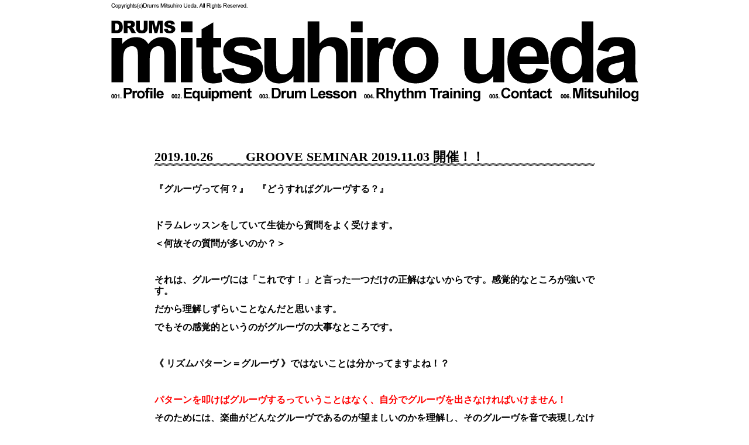

--- FILE ---
content_type: text/html; charset=UTF-8
request_url: http://www.m-ue.net/category/mitsuhilog/page/2
body_size: 3674
content:
<!DOCTYPE html PUBLIC "-//W3C//DTD XHTML 1.0 Transitional//EN" "http://www.w3.org/TR/xhtml1/DTD/xhtml1-transitional.dtd">
<html xmlns="http://www.w3.org/1999/xhtml" dir="ltr" lang="ja" xml:lang="ja">
<head profile="http://gmpg.org/xfn/11">
<meta http-equiv="Content-Type" content="text/html; charset=UTF-8" />
<meta http-equiv="Content-Script-Type" content="text/javascript" />
<meta http-equiv="Content-Style-Type" content="text/css" />
<title>Mitsuhilog | Mitsuhiro Ueda Official Websaite - Part 2</title>
<link rel="stylesheet" href="http://www.m-ue.net/wp-content/themes/mue/style.css" type="text/css" media="screen" />
<link rel="alternate" type="application/rss+xml" title="Mitsuhiro Ueda Official Websaite RSS Feed" href="http://www.m-ue.net/feed" />
<link rel="pingback" href="http://www.m-ue.net/xmlrpc.php" />
<!-- Google tag (gtag.js) -->
<script async src="https://www.googletagmanager.com/gtag/js?id=UA-9398135-22"></script>
<script>
  window.dataLayer = window.dataLayer || [];
  function gtag(){dataLayer.push(arguments);}
  gtag('js', new Date());

  gtag('config', 'UA-9398135-22');
</script>
<link rel="alternate" type="application/rss+xml" title="Mitsuhiro Ueda Official Websaite &raquo; Mitsuhilog カテゴリーのフィード" href="http://www.m-ue.net/category/mitsuhilog/feed" />
<link rel='stylesheet' id='contact-form-7-css'  href='http://www.m-ue.net/wp-content/plugins/contact-form-7/styles.css?ver=2.4.3' type='text/css' media='all' />
<script type='text/javascript' src='http://www.m-ue.net/wp-includes/js/jquery/jquery.js?ver=1.4.2'></script>
<link rel="EditURI" type="application/rsd+xml" title="RSD" href="http://www.m-ue.net/xmlrpc.php?rsd" />
<link rel="wlwmanifest" type="application/wlwmanifest+xml" href="http://www.m-ue.net/wp-includes/wlwmanifest.xml" /> 
<link rel='index' title='Mitsuhiro Ueda Official Websaite' href='http://www.m-ue.net' />
<meta name="generator" content="WordPress 3.0.4" />

<!-- All in One SEO Pack 1.6.13.1 by Michael Torbert of Semper Fi Web Design[444,504] -->
<link rel="canonical" href="http://www.m-ue.net/category/mitsuhilog/page/2/" />
<!-- /all in one seo pack -->
</head>
<body>
<div id="wrapper">
	<div id="header">
		<img src="http://www.m-ue.net/wp-content/themes/mue/images/common/header/copy.gif" width="246" height="16" alt="Copyrights&copy;Drums Mitsuhiro Ueda. All Rights Reserved." />
		<h1><a href="http://www.m-ue.net"><img src="http://www.m-ue.net/wp-content/themes/mue/images/common/header/logo.gif" width="901" height="129" alt="mitsuhiro ueda" /></a></h1>
		<ul class="clearfix">
			<li><a href="http://www.m-ue.net/profile"><img src="http://www.m-ue.net/wp-content/themes/mue/images/common/header/nav01.gif" width="97" height="33" alt="Profile" class="btn" /></a></li>
			<li><a href="http://www.m-ue.net/equipment"><img src="http://www.m-ue.net/wp-content/themes/mue/images/common/header/nav02.gif" width="149" height="33" alt=" Equipment" class="btn" /></a></li>
			<li><a href="http://www.m-ue.net/drumlesson"><img src="http://www.m-ue.net/wp-content/themes/mue/images/common/header/nav03.gif" width="180" height="33" alt="Drum Lesson" class="btn" /></a></li>
			<li><a href="http://www.m-ue.net/rhythmtraining"><img src="http://www.m-ue.net/wp-content/themes/mue/images/common/header/nav04.gif" width="212" height="33" alt="Rhythm Training" class="btn" /></a></li>
			<li><a href="http://www.m-ue.net/contact"><img src="http://www.m-ue.net/wp-content/themes/mue/images/common/header/nav05.gif" width="122" height="33" alt="Contact" class="btn" /></a></li>
			<li><a href="http://www.m-ue.net/category/mitsuhilog"><img src="http://www.m-ue.net/wp-content/themes/mue/images/common/header/nav06.gif" width="141" height="33" alt="Mitsuhilog" class="btn" /></a></li>
		</ul>
	</div>

	<div id="content">

						<div class="post">
				<div class="acv entry">
					<h2 id="post-1176"><a href="http://www.m-ue.net/mitsuhilog/1176" rel="bookmark" title="Permanent Link to 　　GROOVE SEMINAR 2019.11.03 開催！！">2019.10.26&nbsp;&nbsp;　　GROOVE SEMINAR 2019.11.03 開催！！</a></h2>
					<p style="font-size: 16px;"><strong>『グルーヴって何？』　『どうすればグルーヴする？』</strong></p>
<p style="font-size: 16px;"> </p>
<p style="font-size: 16px;"><strong>ドラムレッスンをしていて生徒から質問をよく受けます。</strong></p>
<p style="font-size: 16px;"><strong>＜何故その質問が多いのか？＞</strong></p>
<p style="font-size: 16px;"><strong><br />
 </strong></p>
<p style="font-size: 16px;"><strong>それは、グルーヴには「これです！」と言った一つだけの正解はないからです。感覚的なところが強いです。</strong></p>
<p style="font-size: 16px;"><strong>だから理解しずらいことなんだと思います。</strong></p>
<p style="font-size: 16px;"><strong>でもその感覚的というのがグルーヴの大事なところです。</strong></p>
<p style="font-size: 16px;"> </p>
<p style="font-size: 16px;"><strong>《 リズムパターン＝グルーヴ 》ではないことは分かってますよね！？</strong></p>
<p style="font-size: 16px;"><strong><br />
 </strong></p>
<p style="font-size: 16px; color: #ff0000;"><strong>パターンを叩けばグルーヴするっていうことはなく、</strong><span style="font-weight: bold;">自分でグルーヴを出さなければいけません！</span></p>
<p style="font-size: 16px;"><strong>そのためには、楽曲がどんなグルーヴであるのが望ましいのかを理解し、そのグルーヴを音で表現しなければなりません！</strong></p>
<p style="font-size: 16px;"><strong>もちろんそのためにはテクニックも必要ですが、上手なんだけどグルーヴしてないドラマーもいますよね。</strong></p>
<p style="font-size: 16px;"><strong>以前ブログにも書きましたが、演奏することにおいて</strong></p>
<p style="font-size: 16px;"><strong> </strong><span style="font-weight: bold; color: #ff0000;">[ グルーヴすることが一番大事 ]</span></p>
<p style="font-size: 16px;"><span style="font-weight: bold;">だと思っています！</span></p>
<p style="font-size: 16px;"> </p>
<p style="font-size: 16px;"><strong>そこで、ドラムとベースのリズム隊だけで</strong></p>
<p style="font-size: 16px;"><strong>『様々な曲のグルーヴを実演し、そのグルーヴを解説する』</strong></p>
<p style="font-size: 16px;"><strong>というグルーヴセミナーを開催したいと思います！！</strong></p>
<p style="font-size: 16px;"> </p>
<p style="font-size: 16px;"><strong>内容をちょっと言っちゃうと、</strong></p>
<p style="font-size: 16px;"><strong>・グルーヴの出し方やポイント</strong></p>
<p style="font-size: 16px;"><strong>さらに</strong></p>
<p style="font-size: 16px;"><strong>・同じ曲をいろんなグルーヴで演奏する</strong></p>
<p style="font-size: 16px;"><strong>なんてこともやっちゃいます！</strong></p>
<p style="font-size: 16px;"><strong>まだ他にもメニューはありますよ。</strong></p>
<p style="font-size: 16px;"> </p>
<p style="font-size: 16px;"><strong>このセミナーがグルーヴを理解し表現するヒントになってくれれば嬉しいです！！</strong></p>
<p style="font-size: 16px;"> </p>
<p style="font-size: 16px;"><strong>今回、ベースを弾いてくださるのは、</strong></p>
<p style="font-size: 16px;"><strong>[木村和夫さん] です！　［Instagram　@kazuo_kimura］</strong></p>
<p style="font-size: 16px;"><strong><br />
 </strong></p>
<p style="font-size: 16px;"><strong>２０年近く前から木村さんの演奏を観てきたのですが、もう本当に素晴らしいベーシストです。</strong></p>
<p style="font-size: 16px;"><strong>数多の現場で名演を残してこられた百戦錬磨の方です。</strong></p>
<p style="font-size: 16px;"><strong>また、後進の育成にも尽力している方で、今まで数多くのメジャーバンドのベーシストを育ててらっしゃいます。音楽業界への貢献度は計り知れません。</strong></p>
<p style="font-size: 16px;"><strong>演奏者としても教育者としても尊敬している木村さんに 是非！とお願いさせていただきました。</strong></p>
<p style="font-size: 16px;"><strong>今回弾いていただけるのは何より私が一番楽しみにしているのが本音です！</strong></p>
<p style="font-size: 16px;"> </p>
<p style="font-size: 16px;"><strong>基本は、ドラムスクールの生徒が対象ではありますが、</strong></p>
<p style="font-size: 16px;"><strong>せっかくの機会ですので一般の方も募集したいと思います。</strong></p>
<p style="font-size: 16px;"> </p>
<p style="font-size: 16px;"> </p>
<p style="font-size: 16px;"><strong>★ GROOVE SEMINAR ★</strong></p>
<p style="font-size: 16px;"><strong>日時：１１／３（日）　１７：３０〜１９：３０（１２０分）</strong></p>
<p style="font-size: 16px;"><strong>場所：等々力 APPLES STUDIO</strong></p>
<p style="font-size: 16px;"><strong> （<a style="color: #0000ff;" href="https://www.apples-music.com/access.html" target="_blank">https://www.apples-music.com/access.html</a>）</strong></p>
<p style="font-size: 16px;"><strong>受講費：５，０００円</strong></p>
<p style="font-size: 16px;"> </p>
<p style="font-size: 16px;"><strong>＜お問い合わせ＞</strong></p>
<p style="font-size: 16px;"><strong>Mail：<a style="color: #0000ff;" href="http://www.m-ue.net/contact" target="_blank">drs@m-ue.net</a></strong></p>
<p style="font-size: 16px;"><strong>Tel：090-7246-1076</strong></p>
<p style="font-size: 16px;"> </p>
<p style="font-size: 16px;"><strong>＜Instagram＞　DMでお問い合わせいただいても大丈夫です！</strong></p>
<p style="font-size: 16px;"><strong>植田充弘　@mitsuhiro_ueda_drums</strong></p>
<p style="font-size: 16px;"> </p>
<p style="font-size: 16px;"><strong>※定員になり次第募集を打ち切らせていただきますので何卒ご了承下さい。</strong></p>
<p style="font-size: 16px;"><strong><br />
 </strong></p>
<p style="font-size: 16px;"> </p>
<p style="font-size: 16px;"> </p>
<p style="font-size: 16px; text-align: center;"><strong><em>Keep on doing</em></strong></p>
<p style="font-size: 16px; text-align: center;"> </p>
<p style="font-size: 16px; text-align: center;"> </p>
<p style="font-size: 16px; text-align: center;"> </p>
<p style="font-size: 16px; text-align: center;"> </p>
<p style="font-size: 16px; text-align: center;"><strong><br />
 </strong></p>
				</div>
			</div>

		
		<div class="navigation">
			<div class="alignleft"><a href="http://www.m-ue.net/category/mitsuhilog/page/3" >&lt; BACK OLD PAGE</a></div>
			<div class="alignright"><a href="http://www.m-ue.net/category/mitsuhilog/" >NEXT NEW PAGE &gt;</a></div>
		</div>

	
	</div>

	<div id="footer">
		<ul class="clearfix">
			<li><a href="http://www.m-ue.net/profile"><img src="http://www.m-ue.net/wp-content/themes/mue/images/common/footer/nav01.gif" width="97" height="29" alt="Profile" class="btn" /></a></li>
			<li><a href="http://www.m-ue.net/equipment"><img src="http://www.m-ue.net/wp-content/themes/mue/images/common/footer/nav02.gif" width="150" height="29" alt=" Equipment" class="btn" /></a></li>
			<li><a href="http://www.m-ue.net/drumlesson"><img src="http://www.m-ue.net/wp-content/themes/mue/images/common/footer/nav03.gif" width="179" height="29" alt="Drum Lesson" class="btn" /></a></li>
			<li><a href="http://www.m-ue.net/rhythmtraining"><img src="http://www.m-ue.net/wp-content/themes/mue/images/common/footer/nav04.gif" width="214" height="29" alt="Rhythm Training" class="btn" /></a></li>
			<li><a href="http://www.m-ue.net/contact"><img src="http://www.m-ue.net/wp-content/themes/mue/images/common/footer/nav05.gif" width="121" height="29" alt="Contact" class="btn" /></a></li>
			<li><a href="http://www.m-ue.net/category/mitsuhilog"><img src="http://www.m-ue.net/wp-content/themes/mue/images/common/footer/nav06.gif" width="140" height="29" alt="Mitsuhilog" class="btn" /></a></li>
		</ul>
		<img src="http://www.m-ue.net/wp-content/themes/mue/images/common/footer/copy.gif" width="235" height="15" alt="Copyrights&copy;Drums Mitsuhiro Ueda. All Rights Reserved." />
	</div>
</div>
<script type='text/javascript' src='http://www.m-ue.net/wp-content/plugins/contact-form-7/jquery.form.js?ver=2.52'></script>
<script type='text/javascript' src='http://www.m-ue.net/wp-content/plugins/contact-form-7/scripts.js?ver=2.4.3'></script>
<script type="text/javascript" src="http://www.m-ue.net/wp-content/themes/mue/js/jquery.js"></script>
<script type="text/javascript" src="http://www.m-ue.net/wp-content/themes/mue/js/thickbox.js"></script>
<script type="text/javascript" src="http://www.m-ue.net/wp-content/themes/mue/js/yuga.js" charset="utf-8"></script>
</body>
</html>


--- FILE ---
content_type: text/css
request_url: http://www.m-ue.net/wp-content/themes/mue/style.css
body_size: 197
content:
/*
Theme Name: mue
Theme URI: http://www.m-ue.net/mue/
Description: Masahiro Ueda Official Website
Author: PILE
Author URI: http://piledesign.jp
version: 3.0.4
Tags: masahiro,ueda
*/
@import "base.css";
@import "main.css";
@import "thickbox.css";

--- FILE ---
content_type: text/css
request_url: http://www.m-ue.net/wp-content/themes/mue/base.css
body_size: 1307
content:
/* basics
**************************************************************/
*{ margin:0; padding:0; }
html { height: 100%; }
body {
	height: 100%;
	font-size: 62.5%;
	font-family: "ヒラギノ角ゴ Pro W3","ＭＳ Ｐゴシック",Osaka,;
	color: #000;
}
html>/**/body { font-size: 10px; }
h1,h2,h3,h4,h5,h6 { font-size: 100%; font-weight: normal; }
li { list-style: none; }
img {
	border: none;
	vertical-align: bottom;
}
a { color: #000; text-decoration: none; }	
a:hover {}
/* clearfix
**************************************************************/
.clearfix:after {
	content: "";
	display: block;
	clear: both;
}
.clearfix { display: inline-block; }
/*\*/
* html .clearfix { height: 1%; }
.clearfix { display: block; }
/**/
/* wrapper
**************************************************************/
#wrapper {
	width: 901px;
	margin: 0 auto;
	font-size: 130%;
	line-height: 1.5em;
	color: #000;
}
/* header
**************************************************************/
#header { margin-bottom: 80px; }
#header ul li,
#header_home ul li { float: left; }
/* pagenation
**************************************************************/
.navigation {
	width: 300px;
	margin: 50px auto;
	overflow: hidden;
}
.alignleft a { float:left; }
.alignright a { float:right; }
/* comment
**************************************************************/
#commentform {
	background:#fff;
	margin:0;
	padding:0;
}
#commentform p { color: #000; }
#commentform a { color: #000; text-decoration: none; border-bottom: 1px dotted #465D71;line-height: 14pt; }
	#commentform h3 {
	font-family: georgia, times, verdana;
	font-size: 10pt;
	font-weight: 300;
	color: #000;
	margin:0;
	padding:0;
}
#comment{ width:80%; }
#author, #email, #url, #comment, #submit {
	background: #fff;
	font-family: verdana, arial, times;
	font-size: 8pt;
	margin:5px 5px 0 0;
	padding:0;
	border: 1px solid #000;
}	
#submit { margin:5px 5px 0 0; }
#comments { margin:0; padding:0 }
ol.commentlist { list-style-type: none; margin:0; padding:0; }
.avatar { float:left; margin:0 12px 0 0; }
ol.commentlist li {
	background: #fff;
	margin:10px 0;
	padding:5px 0 5px 10px;
	list-style-type:none;
}
ol.commentlist li.alt { background: #eee; }
ol.commentlist li p { margin: 6px 0 6px 0; padding: 0 12px 0 0; line-height: 14pt; }
ol.commentlist a { color:#000; }
cite {
	font-family: arial, verdana, tahoma;
	font-size: 9pt;
	font-weight: bold;
	font-style: normal;
}
cite a { color: #000; text-decoration: none; border-bottom: 1px dotted #465D71; }
/* search
**************************************************************/
#searchform {
	padding:0;
	margin:14px 0;
}
#searchform input#s {
	margin:0;
	padding:2px;
	border:1px solid #000;
}
#searchform input#searchsubmit {
	border:none;
	background:#333;
	color:#fff;
	text-transform:lowercase;
}
/* misc
**************************************************************/
img.centered {
	display: block;
	margin-left: auto;
	margin-right: auto;
}
img.alignright {
	padding: 4px;
	margin: 0 0 2px 7px;
	display: inline;
}
img.alignleft {
	padding: 4px;
	margin: 0 7px 2px 0;
	display: inline;
}
.alignright { float: right; }
.alignleft { float: left }
.wp-caption {
   border: 1px solid #ddd;
   text-align: center;
   background-color: #f3f3f3;
   padding-top: 4px;
   margin: 10px;
   /* optional rounded corners for browsers that support it */
   -moz-border-radius: 3px;
   -khtml-border-radius: 3px;
   -webkit-border-radius: 3px;
   border-radius: 3px;
}
.wp-caption img {
   margin: 0;
   padding: 0;
   border: 0 none;
}
.wp-caption p.wp-caption-text {
   font-size: 11px;
   line-height: 17px;
   padding: 0 4px 5px;
   margin: 0;
}
/* footer
**************************************************************/
#footer {
	clear: both;
	width: 100%;
	padding: 50px 0 30px 0;
}
#footer ul {
	padding-bottom: 5px;
	background: url(./images/common/footer/bar.gif) 0 bottom no-repeat;
}
#footer ul li { float: left; }
#footer ul+img {
	clear: left;
	margin-left: 333px;
}

--- FILE ---
content_type: text/css
request_url: http://www.m-ue.net/wp-content/themes/mue/main.css
body_size: 987
content:
/* main
**************************************************************/
div.entry {
	width: 752px;
	margin: 0 auto;
}
div.entry p { margin: 12px 0; }
/* Mitsuhilog
**************************************************************/
div.single h2,
div.acv h2 {
	font-size: 170%;
	font-weight: bold;
	margin-bottom: 30px;
	padding-bottom: 6px;
	background: url(./images/blog/bar.gif) 0 bottom no-repeat;
}
div.acv h3 a {
	color: #000;
	text-decoration: none;
}
/* contact
**************************************************************/
#post-6 h3 { margin: 50px 0 0 0; }
#post-6 div.form p { margin: 20px 0; }
#post-6 div.form p.first { margin-top: 30px; }
#post-6 div.form p span { color: #ff0000; }
#post-6 div.form p.check span { color: #000; margin-right: 10px; }
#post-6 dl { margin: 40px 0; }
#post-6 dl dt,
#post-6 dl dd span {
	font-weight: bold;
	margin-right: 15px;
}
#post-6 dl dd { margin-bottom: 20px; }
/* Drum Lesson
**************************************************************/
#post-8 p { margin: 0; }
#post-8 h2 { margin-bottom: 20px; }
#post-8 h4 { margin-bottom: 20px; }
#post-8 div.box01,
#post-8 div.box02,
#post-8 div.box03 { margin-bottom: 50px; }
#post-8 div.box01 ul { width: 652px; }
#post-8 div.box01 ul li {
	background-color: #e4efe2;
	margin-bottom: 5px;
	padding: 3px 0 3px 20px;
}
#post-8 div.box01 ul li.odd { background-color: #eef5ec; }
#post-8 div.box02 dl {
	line-height: 1.9em;
	background: url(./images/dl/back.jpg) 0 bottom no-repeat;
	padding-bottom: 170px;
}
#post-8 div.box02 dl dt { margin-bottom: 10px; }
#post-8 div.box02 dl dd { margin-bottom: 30px; }
#post-8 div.box02 dl dd span { font-weight: bold; }
/* Equipment
**************************************************************/
#post-10 h2 { margin-bottom: 30px; }
#post-10 div.entry { position: relative; }
#post-10 div.equipment {
	position: relative;
	left: 15px;
}
#post-10 div.equipment ul { margin-left: -15px; }
#post-10 div.equipment ul li {
	float: left;
	margin: 0 15px 15px 0;
}
/* Profile
**************************************************************/
#post-12 h2 { margin-bottom: 30px; }
#post-12 p { margin: 0; }
#post-12 h3 { margin-bottom: 30px; }
#post-12 div.box01 { margin: 30px 0 50px 0;}
#post-12 div.box02 { margin-bottom: 40px; }
#post-12 div.box02 ul li {
	font-size: 120%;
	font-weight: bold;
	margin-bottom: 10px;
}
#post-12 div.box02 ul li span {
	font-size: 80%;
	font-weight: normal;
}
#post-12 div.box02 p { margin-top: 30px; }
#post-12 div.box03 ul li {
	font-size: 120%;
	font-weight: bold;
	margin-bottom: 10px;
}
#post-12 div.box03 ul li a {
	font-weight: normal;
	color: #009fe6;
	text-decoration: none;
	padding-left: 20px;
}
/* Rhythm Training
**************************************************************/
#post-14 h2 { margin-bottom: 30px; }
#post-14 div.box01 {
	height: 775px;
	background: url(./images/rt/back01.jpg) 0 75px no-repeat;
}
#post-14 div.box01 p { line-height: 2em; }
#post-14 div.box02 p { margin-bottom: 30px; }
#post-14 div.box03 h4 { margin-bottom: 10px; }
#post-14 div.box03 dl { margin-bottom: 30px; }
#post-14 div.box03 dl dt { margin-bottom: 10px; }
#post-14 div.box03 dl dd {
	font-weight: bold;
	margin-bottom: 20px;
}
#post-14 div.box03 {
	margin-bottom: 40px;
	background: url(./images/rt/back02.jpg) right 38px no-repeat;
}
#post-14 div.box03 h5 { margin-bottom: 10px; }
#post-14 div.box03 div { margin-bottom: 30px; }
#post-14 div.box03 div.inner_a ul { margin-left: 20px; }
#post-14 div.box03 div.inner_a ul li { margin-bottom: 10px; }
#post-14 div.box03 div.inner_a ul li span.color_gr { color: #88b83e; }
#post-14 div.box03 ul li span.fb { font-weight: bold; }
#post-14 div.box03 div.inner_b ul { margin-left: 20px; }
#post-14 div.box03 div.inner_b ul li { margin-bottom: 10px; }
#post-14 div.box03 div.inner_b ul li span.color_br { color: #009fe6; }
#post-14 div.box03 div.inner_c ul li { margin-bottom: 10px; }
#post-14 div.box03 div.inner_c ul li span.fb { padding-left: 10px; }

/* home banner */
.home-banner {
	display: flex;
	justify-content: space-between;
	padding: 30px 0;
}

.home-banner li {
	width: 430px;
}

.home-banner li img {
	height: auto;
	width: 100%;
}